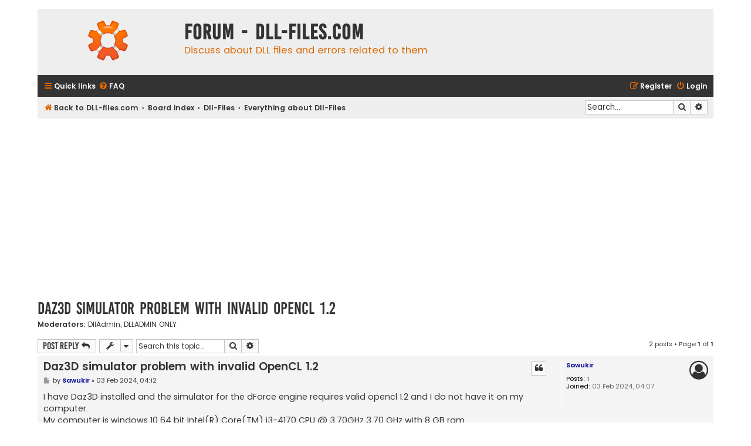

--- FILE ---
content_type: text/html; charset=UTF-8
request_url: https://forum.dll-files.com/viewtopic.php?t=143416&sid=d2902bdc2ce23b11a2087fbaa90e325f
body_size: 5257
content:
<!DOCTYPE html>
<html dir="ltr" lang="en-gb">
<head>
<meta charset="utf-8" />
<meta http-equiv="X-UA-Compatible" content="IE=edge">
<meta name="viewport" content="width=device-width, initial-scale=1" />

<title>Daz3D simulator problem with invalid OpenCL 1.2 - Forum - DLL-files.com</title>

  <link rel="alternate" type="application/atom+xml" title="Feed - Forum - DLL-files.com" href="/app.php/feed?sid=c41428e813aa532e6d8b1a74af81bd04">  <link rel="alternate" type="application/atom+xml" title="Feed - News" href="/app.php/feed/news?sid=c41428e813aa532e6d8b1a74af81bd04">  <link rel="alternate" type="application/atom+xml" title="Feed - All forums" href="/app.php/feed/forums?sid=c41428e813aa532e6d8b1a74af81bd04">  <link rel="alternate" type="application/atom+xml" title="Feed - New Topics" href="/app.php/feed/topics?sid=c41428e813aa532e6d8b1a74af81bd04">    <link rel="alternate" type="application/atom+xml" title="Feed - Forum - Everything about Dll-Files" href="/app.php/feed/forum/220?sid=c41428e813aa532e6d8b1a74af81bd04">  <link rel="alternate" type="application/atom+xml" title="Feed - Topic - Daz3D simulator problem with invalid OpenCL 1.2" href="/app.php/feed/topic/143416?sid=c41428e813aa532e6d8b1a74af81bd04">  
  <link rel="canonical" href="https://forum.dll-files.com/viewtopic.php?t=143416">

<!--
  phpBB style name: Flat Style
  Based on style:   prosilver (this is the default phpBB3 style)
  Original author:  Tom Beddard ( http://www.subBlue.com/ )
  Modified by:      Ian Bradley ( http://phpbbstyles.oo.gd/ )
-->

<link href="./assets/css/font-awesome.min.css?assets_version=60" rel="stylesheet">
<link href="./styles/flat-style/theme/stylesheet.css?assets_version=60" rel="stylesheet">
<link href="./styles/flat-style/theme/en/stylesheet.css?assets_version=60" rel="stylesheet">




<!--[if lte IE 9]>
  <link href="./styles/flat-style/theme/tweaks.css?assets_version=60" rel="stylesheet">
<![endif]-->


<link href="./ext/phpbb/ads/styles/all/theme/phpbbads.css?assets_version=60" rel="stylesheet" media="screen">




<!-- Global site tag (gtag.js) - Google Analytics -->
<script async src="https://www.googletagmanager.com/gtag/js?id=UA-190292-2"></script>
<script>
  window.dataLayer = window.dataLayer || [];
  function gtag(){dataLayer.push(arguments);}
  gtag('js', new Date());

  gtag('config', 'UA-190292-2');
</script>


</head>
<body id="phpbb" class="nojs notouch section-viewtopic ltr ">


<div id="wrap" class="wrap">
  <a id="top" class="top-anchor" accesskey="t"></a>
  <div id="page-header">
    <div class="headerbar" role="banner">
          <div class="inner">

      <div id="site-description">
        <a id="logo" class="logo" href="https://www.dll-files.com" title="Back to DLL-files.com"><span class="site_logo"></span></a>
        <div  class="site-description">
          <h1>Forum - DLL-files.com</h1>
          <p>Discuss about DLL files and errors related to them</p>
          <p class="skiplink"><a href="#start_here">Skip to content</a></p>
        </div>
      </div>

      </div>
          </div>
        <div class="navbar navbar-top" role="navigation">
	<div class="inner">

	<ul id="nav-main" class="nav-main linklist" role="menubar">

		<li id="quick-links" class="quick-links dropdown-container responsive-menu" data-skip-responsive="true">
			<a href="#" class="dropdown-trigger">
				<i class="icon fa-bars fa-fw" aria-hidden="true"></i><span>Quick links</span>
			</a>
			<div class="dropdown">
				<div class="pointer"><div class="pointer-inner"></div></div>
				<ul class="dropdown-contents" role="menu">
					
											<li class="separator"></li>
																									<li>
								<a href="./search.php?search_id=unanswered&amp;sid=c41428e813aa532e6d8b1a74af81bd04" role="menuitem">
									<i class="icon fa-file fa-fw" aria-hidden="true"></i><span>Unanswered topics</span>
								</a>
							</li>
							<li>
								<a href="./search.php?search_id=active_topics&amp;sid=c41428e813aa532e6d8b1a74af81bd04" role="menuitem">
									<i class="icon fa-file fa-fw" aria-hidden="true"></i><span>Active topics</span>
								</a>
							</li>
							<li class="separator"></li>
							<li>
								<a href="./search.php?sid=c41428e813aa532e6d8b1a74af81bd04" role="menuitem">
									<i class="icon fa-search fa-fw" aria-hidden="true"></i><span>Search</span>
								</a>
							</li>
					
										
										<li class="separator"></li>

									</ul>
			</div>
		</li>

				<li data-skip-responsive="true">
			<a href="/app.php/help/faq?sid=c41428e813aa532e6d8b1a74af81bd04" rel="help" title="Frequently Asked Questions" role="menuitem">
				<i class="icon fa-question-circle fa-fw" aria-hidden="true"></i><span>FAQ</span>
			</a>
		</li>
						
			<li class="rightside"  data-skip-responsive="true">
			<a href="./ucp.php?mode=login&amp;redirect=viewtopic.php%3Ft%3D143416&amp;sid=c41428e813aa532e6d8b1a74af81bd04" title="Login" accesskey="x" role="menuitem">
				<i class="icon fa-power-off fa-fw" aria-hidden="true"></i><span>Login</span>
			</a>
		</li>
					<li class="rightside" data-skip-responsive="true">
				<a href="./ucp.php?mode=register&amp;sid=c41428e813aa532e6d8b1a74af81bd04" role="menuitem">
					<i class="icon fa-pencil-square-o  fa-fw" aria-hidden="true"></i><span>Register</span>
				</a>
			</li>
						</ul>
    </div>
</div>

<div class="navbar" role="navigation">
	<div class="inner">
	<ul id="nav-breadcrumbs" class="nav-breadcrumbs linklist navlinks" role="menubar">
								<li class="breadcrumbs" itemscope itemtype="http://schema.org/BreadcrumbList">
							<span class="crumb"  itemtype="http://schema.org/ListItem" itemprop="itemListElement" itemscope><a href="https://www.dll-files.com" itemtype="https://schema.org/Thing" itemscope itemprop="item" data-navbar-reference="home"><i class="icon fa-home fa-fw" aria-hidden="true"></i><span itemprop="name">Back to DLL-files.com</span></a><meta itemprop="position" content="1" /></span>
										<span class="crumb"  itemtype="http://schema.org/ListItem" itemprop="itemListElement" itemscope><a href="./index.php?sid=c41428e813aa532e6d8b1a74af81bd04" itemtype="https://schema.org/Thing" itemscope itemprop="item" accesskey="h" data-navbar-reference="index"><span itemprop="name">Board index</span></a><meta itemprop="position" content="2" /></span>

																			<span class="crumb"  itemtype="http://schema.org/ListItem" itemprop="itemListElement" itemscope data-forum-id="221"><a href="./viewforum.php?f=221&amp;sid=c41428e813aa532e6d8b1a74af81bd04" itemtype="https://schema.org/Thing" itemscope itemprop="item"><span itemprop="name">Dll-Files</span></a><meta itemprop="position" content="3" /></span>
																							<span class="crumb"  itemtype="http://schema.org/ListItem" itemprop="itemListElement" itemscope data-forum-id="220"><a href="./viewforum.php?f=220&amp;sid=c41428e813aa532e6d8b1a74af81bd04" itemtype="https://schema.org/Thing" itemscope itemprop="item"><span itemprop="name">Everything about Dll-Files</span></a><meta itemprop="position" content="4" /></span>
												</li>
		
							<li id="search-box" class="rightside search-box responsive-hide" role="search">
				<form action="./search.php?sid=c41428e813aa532e6d8b1a74af81bd04" method="get" id="search">
				<fieldset>
					<input name="keywords" id="keywords" type="search" maxlength="128" title="Search for keywords" class="inputbox search tiny" size="20" value="" placeholder="Search…" />
					<button class="button button-search" type="submit" title="Search">
						<i class="icon fa-search fa-fw" aria-hidden="true"></i><span class="sr-only">Search</span>
					</button>
					<a href="./search.php?sid=c41428e813aa532e6d8b1a74af81bd04" class="button button-search-end" title="Advanced search">
						<i class="icon fa-cog fa-fw" aria-hidden="true"></i><span class="sr-only">Advanced search</span>
					</a>
					<input type="hidden" name="sid" value="c41428e813aa532e6d8b1a74af81bd04" />

				</fieldset>
				</form>
			</li>

			<li class="rightside responsive-search">
				<a href="./search.php?sid=c41428e813aa532e6d8b1a74af81bd04" title="View the advanced search options" role="menuitem">
					<i class="icon fa-search fa-fw" aria-hidden="true"></i><span class="sr-only">Search</span>
				</a>
			</li>
					</ul>

	</div>
</div>
  </div>

  	<div class="phpbb-ads-center" style="margin: 10px 0;" data-phpbb-ads-id="1">
		<script async src="https://pagead2.googlesyndication.com/pagead/js/adsbygoogle.js?client=ca-pub-4499061297217555"
     crossorigin="anonymous"></script>
<!-- Top Banner -->
<ins class="adsbygoogle"
     style="display:block"
     data-ad-client="ca-pub-4499061297217555"
     data-ad-slot="2854409069"
     data-ad-format="auto"
     data-full-width-responsive="true"></ins>
<script>
     (adsbygoogle = window.adsbygoogle || []).push({});
</script>
	</div>

  <a id="start_here" class="anchor"></a>
  <div id="page-body" class="page-body" role="main">
    
    
<h2 class="topic-title"><a href="./viewtopic.php?t=143416&amp;sid=c41428e813aa532e6d8b1a74af81bd04">Daz3D simulator problem with invalid OpenCL 1.2</a></h2>
<!-- NOTE: remove the style="display: none" when you want to have the forum description on the topic body -->
<div style="display: none !important;">Here you can find everything you need to know about Dll-Files. You can also share your knowledge regarding the topic.<br /></div>
<p>
	<strong>Moderators:</strong> <a href="./memberlist.php?mode=viewprofile&amp;u=292292&amp;sid=c41428e813aa532e6d8b1a74af81bd04" class="username">DllAdmin</a>, <a href="./memberlist.php?mode=group&amp;g=12&amp;sid=c41428e813aa532e6d8b1a74af81bd04">DLLADMIN ONLY</a>
</p>


<div class="action-bar bar-top">
	
			<a href="./posting.php?mode=reply&amp;t=143416&amp;sid=c41428e813aa532e6d8b1a74af81bd04" class="button" title="Post a reply">
							<span>Post Reply</span> <i class="icon fa-reply fa-fw" aria-hidden="true"></i>
					</a>
	
			<div class="dropdown-container dropdown-button-control topic-tools">
		<span title="Topic tools" class="button button-secondary dropdown-trigger dropdown-select">
			<i class="icon fa-wrench fa-fw" aria-hidden="true"></i>
			<span class="caret"><i class="icon fa-sort-down fa-fw" aria-hidden="true"></i></span>
		</span>
		<div class="dropdown">
			<div class="pointer"><div class="pointer-inner"></div></div>
			<ul class="dropdown-contents">
																												<li>
					<a href="./viewtopic.php?t=143416&amp;sid=c41428e813aa532e6d8b1a74af81bd04&amp;view=print" title="Print view" accesskey="p">
						<i class="icon fa-print fa-fw" aria-hidden="true"></i><span>Print view</span>
					</a>
				</li>
											</ul>
		</div>
	</div>
	
			<div class="search-box" role="search">
			<form method="get" id="topic-search" action="./search.php?sid=c41428e813aa532e6d8b1a74af81bd04">
			<fieldset>
				<input class="inputbox search tiny"  type="search" name="keywords" id="search_keywords" size="20" placeholder="Search this topic…" />
				<button class="button button-search" type="submit" title="Search">
					<i class="icon fa-search fa-fw" aria-hidden="true"></i><span class="sr-only">Search</span>
				</button>
				<a href="./search.php?sid=c41428e813aa532e6d8b1a74af81bd04" class="button button-search-end" title="Advanced search">
					<i class="icon fa-cog fa-fw" aria-hidden="true"></i><span class="sr-only">Advanced search</span>
				</a>
				<input type="hidden" name="t" value="143416" />
<input type="hidden" name="sf" value="msgonly" />
<input type="hidden" name="sid" value="c41428e813aa532e6d8b1a74af81bd04" />

			</fieldset>
			</form>
		</div>
	
			<div class="pagination">
			2 posts
							&bull; Page <strong>1</strong> of <strong>1</strong>
					</div>
		</div>




			<div id="p160774" class="post has-profile bg2 offline">
		<div class="inner">

		<dl class="postprofile" id="profile160774">
			<dt class="no-profile-rank no-avatar">
				<div class="avatar-container">
																			</div>
								<a href="./memberlist.php?mode=viewprofile&amp;u=4067987&amp;sid=c41428e813aa532e6d8b1a74af81bd04" style="color: #000099;" class="username-coloured">Sawukir</a>							</dt>

									
		<dd class="profile-posts"><strong>Posts:</strong> <a href="./search.php?author_id=4067987&amp;sr=posts&amp;sid=c41428e813aa532e6d8b1a74af81bd04">1</a></dd>		<dd class="profile-joined"><strong>Joined:</strong> 03 Feb 2024, 04:07</dd>		
		
						
						
		</dl>

		<div class="postbody">
						<div id="post_content160774">

						<h3 class="first"><a href="./viewtopic.php?p=160774&amp;sid=c41428e813aa532e6d8b1a74af81bd04#p160774">Daz3D simulator problem with invalid OpenCL 1.2</a></h3>

													<ul class="post-buttons">
																																									<li>
							<a href="./posting.php?mode=quote&amp;p=160774&amp;sid=c41428e813aa532e6d8b1a74af81bd04" title="Reply with quote" class="button button-icon-only">
								<i class="icon fa-quote-left fa-fw" aria-hidden="true"></i><span class="sr-only">Quote</span>
							</a>
						</li>
														</ul>
							
						<p class="author">
									<a class="unread" href="./viewtopic.php?p=160774&amp;sid=c41428e813aa532e6d8b1a74af81bd04#p160774" title="Post">
						<i class="icon fa-file fa-fw icon-lightgray icon-md" aria-hidden="true"></i><span class="sr-only">Post</span>
					</a>
								<span class="responsive-hide">by <strong><a href="./memberlist.php?mode=viewprofile&amp;u=4067987&amp;sid=c41428e813aa532e6d8b1a74af81bd04" style="color: #000099;" class="username-coloured">Sawukir</a></strong> &raquo; </span><time datetime="2024-02-03T03:12:56+00:00">03 Feb 2024, 04:12</time>
			</p>
			
			
			
			<div class="content">I have Daz3D installed and the simulator for the dForce engine requires valid opencl 1.2 and I do not have it on my computer.<br>
My computer is windows 10 64 bit Intel(R) Core(TM) i3-4170 CPU @ 3.70GHz 3.70 GHz with 8 GB ram<br>
I need help updating opencl to opencl 1.2<br>
Can you help me?</div>

			
			
									
									
						</div>

		</div>

				<div class="back2top">
						<a href="#top" class="top" title="Top">
				<i class="icon fa-chevron-circle-up fa-fw icon-gray" aria-hidden="true"></i>
				<span class="sr-only">Top</span>
			</a>
					</div>
		
		</div>
	</div>

	<hr class="divider" />
				
			<div id="p160849" class="post has-profile bg1 offline">
		<div class="inner">

		<dl class="postprofile" id="profile160849">
			<dt class="no-profile-rank no-avatar">
				<div class="avatar-container">
																			</div>
								<a href="./memberlist.php?mode=viewprofile&amp;u=4068391&amp;sid=c41428e813aa532e6d8b1a74af81bd04" style="color: #000099;" class="username-coloured">molemen</a>							</dt>

									
		<dd class="profile-posts"><strong>Posts:</strong> <a href="./search.php?author_id=4068391&amp;sr=posts&amp;sid=c41428e813aa532e6d8b1a74af81bd04">1</a></dd>		<dd class="profile-joined"><strong>Joined:</strong> 15 Aug 2024, 11:47</dd>		
		
						
						
		</dl>

		<div class="postbody">
						<div id="post_content160849">

						<h3 ><a href="./viewtopic.php?p=160849&amp;sid=c41428e813aa532e6d8b1a74af81bd04#p160849">Re: Daz3D simulator problem with invalid OpenCL 1.2</a></h3>

													<ul class="post-buttons">
																																									<li>
							<a href="./posting.php?mode=quote&amp;p=160849&amp;sid=c41428e813aa532e6d8b1a74af81bd04" title="Reply with quote" class="button button-icon-only">
								<i class="icon fa-quote-left fa-fw" aria-hidden="true"></i><span class="sr-only">Quote</span>
							</a>
						</li>
														</ul>
							
						<p class="author">
									<a class="unread" href="./viewtopic.php?p=160849&amp;sid=c41428e813aa532e6d8b1a74af81bd04#p160849" title="Post">
						<i class="icon fa-file fa-fw icon-lightgray icon-md" aria-hidden="true"></i><span class="sr-only">Post</span>
					</a>
								<span class="responsive-hide">by <strong><a href="./memberlist.php?mode=viewprofile&amp;u=4068391&amp;sid=c41428e813aa532e6d8b1a74af81bd04" style="color: #000099;" class="username-coloured">molemen</a></strong> &raquo; </span><time datetime="2024-08-15T10:48:37+00:00">15 Aug 2024, 11:48</time>
			</p>
			
			
			
			<div class="content">I have the same problem.  <img class="smilies" src="./images/smilies/icon_rolleyes.gif" width="15" height="15" alt=":roll:" title="Rolling Eyes"></div>

			
			
									
									
						</div>

		</div>

				<div class="back2top">
						<a href="#top" class="top" title="Top">
				<i class="icon fa-chevron-circle-up fa-fw icon-gray" aria-hidden="true"></i>
				<span class="sr-only">Top</span>
			</a>
					</div>
		
		</div>
	</div>

	<hr class="divider" />
	
			

	<div class="action-bar bar-bottom">
	
			<a href="./posting.php?mode=reply&amp;t=143416&amp;sid=c41428e813aa532e6d8b1a74af81bd04" class="button" title="Post a reply">
							<span>Post Reply</span> <i class="icon fa-reply fa-fw" aria-hidden="true"></i>
					</a>
		
		<div class="dropdown-container dropdown-button-control topic-tools">
		<span title="Topic tools" class="button button-secondary dropdown-trigger dropdown-select">
			<i class="icon fa-wrench fa-fw" aria-hidden="true"></i>
			<span class="caret"><i class="icon fa-sort-down fa-fw" aria-hidden="true"></i></span>
		</span>
		<div class="dropdown">
			<div class="pointer"><div class="pointer-inner"></div></div>
			<ul class="dropdown-contents">
																												<li>
					<a href="./viewtopic.php?t=143416&amp;sid=c41428e813aa532e6d8b1a74af81bd04&amp;view=print" title="Print view" accesskey="p">
						<i class="icon fa-print fa-fw" aria-hidden="true"></i><span>Print view</span>
					</a>
				</li>
											</ul>
		</div>
	</div>

			<form method="post" action="./viewtopic.php?t=143416&amp;sid=c41428e813aa532e6d8b1a74af81bd04">
		<div class="dropdown-container dropdown-container-left dropdown-button-control sort-tools">
	<span title="Display and sorting options" class="button button-secondary dropdown-trigger dropdown-select">
		<i class="icon fa-sort-amount-asc fa-fw" aria-hidden="true"></i>
		<span class="caret"><i class="icon fa-sort-down fa-fw" aria-hidden="true"></i></span>
	</span>
	<div class="dropdown hidden">
		<div class="pointer"><div class="pointer-inner"></div></div>
		<div class="dropdown-contents">
			<fieldset class="display-options">
							<label>Display: <select name="st" id="st"><option value="0" selected="selected">All posts</option><option value="1">1 day</option><option value="7">7 days</option><option value="14">2 weeks</option><option value="30">1 month</option><option value="90">3 months</option><option value="180">6 months</option><option value="365">1 year</option></select></label>
								<label>Sort by: <select name="sk" id="sk"><option value="a">Author</option><option value="t" selected="selected">Post time</option><option value="s">Subject</option></select></label>
				<label>Direction: <select name="sd" id="sd"><option value="a" selected="selected">Ascending</option><option value="d">Descending</option></select></label>
								<hr class="dashed" />
				<input type="submit" class="button2" name="sort" value="Go" />
						</fieldset>
		</div>
	</div>
</div>
		</form>
	
	
	
			<div class="pagination">
			2 posts
							&bull; Page <strong>1</strong> of <strong>1</strong>
					</div>
	</div>


<div class="action-bar actions-jump">
		<p class="jumpbox-return">
		<a href="./viewforum.php?f=220&amp;sid=c41428e813aa532e6d8b1a74af81bd04" class="left-box arrow-left" accesskey="r">
			<i class="icon fa-angle-left fa-fw icon-black" aria-hidden="true"></i><span>Return to “Everything about Dll-Files”</span>
		</a>
	</p>
	
		<div class="jumpbox dropdown-container dropdown-container-right dropdown-up dropdown-left dropdown-button-control" id="jumpbox">
			<span title="Jump to" class="button button-secondary dropdown-trigger dropdown-select">
				<span>Jump to</span>
				<span class="caret"><i class="icon fa-sort-down fa-fw" aria-hidden="true"></i></span>
			</span>
		<div class="dropdown">
			<div class="pointer"><div class="pointer-inner"></div></div>
			<ul class="dropdown-contents">
																				<li><a href="./viewforum.php?f=221&amp;sid=c41428e813aa532e6d8b1a74af81bd04" class="jumpbox-cat-link"> <span> Dll-Files</span></a></li>
																<li><a href="./viewforum.php?f=220&amp;sid=c41428e813aa532e6d8b1a74af81bd04" class="jumpbox-sub-link"><span class="spacer"></span> <span>&#8627; &nbsp; Everything about Dll-Files</span></a></li>
																<li><a href="./viewforum.php?f=224&amp;sid=c41428e813aa532e6d8b1a74af81bd04" class="jumpbox-sub-link"><span class="spacer"></span> <span>&#8627; &nbsp; DLL-files.com Client Support</span></a></li>
																<li><a href="./viewforum.php?f=222&amp;sid=c41428e813aa532e6d8b1a74af81bd04" class="jumpbox-sub-link"><span class="spacer"></span> <span>&#8627; &nbsp; DLL-Files Fixer Support</span></a></li>
											</ul>
		</div>
	</div>

	</div>


		<!-- Cleantalk -->
<script type="text/javascript">
			var ct_cookie_name = "ct_checkjs",
				ct_cookie_value = "2094872640";
</script>
<!--/Cleantalk -->	</div>


<div id="page-footer" class="page-footer" role="contentinfo">
	<div class="navbar navbar-bottom" role="navigation">
	<div class="inner">

	<ul id="nav-footer" class="nav-footer linklist" role="menubar">
		<li class="breadcrumbs">
							<span class="crumb"><a href="https://www.dll-files.com" data-navbar-reference="home"><i class="icon fa-home fa-fw" aria-hidden="true"></i><span>Back to DLL-files.com</span></a></span>									<span class="crumb"><a href="./index.php?sid=c41428e813aa532e6d8b1a74af81bd04" data-navbar-reference="index"><span>Board index</span></a></span>					</li>
		
				
							<li class="rightside">
				<a href="/app.php/user/delete_cookies?sid=c41428e813aa532e6d8b1a74af81bd04" data-ajax="true" data-refresh="true" role="menuitem">
					<i class="icon fa-trash fa-fw" aria-hidden="true"></i><span>Delete cookies</span>
				</a>
			</li>
				
					</ul>

	</div>
</div>

	<div class="copyright">
				<p class="footer-row">
			<span class="footer-copyright">Flat Style by Ian Bradley</span>
		</p>
        <p class="footer-row">
			<span class="footer-copyright">Powered by <a href="https://www.phpbb.com/">phpBB</a>&reg; Forum Software &copy; phpBB Limited</span>
		</p>
						<p class="footer-row" role="menu">
			<a class="footer-link" href="./ucp.php?mode=privacy&amp;sid=c41428e813aa532e6d8b1a74af81bd04" title="Privacy" role="menuitem">
				<span class="footer-link-text">Privacy</span>
			</a>
			|
			<a class="footer-link" href="./ucp.php?mode=terms&amp;sid=c41428e813aa532e6d8b1a74af81bd04" title="Terms" role="menuitem">
				<span class="footer-link-text">Terms</span>
			</a>
		</p>
					</div>

	<div id="darkenwrapper" class="darkenwrapper" data-ajax-error-title="AJAX error" data-ajax-error-text="Something went wrong when processing your request." data-ajax-error-text-abort="User aborted request." data-ajax-error-text-timeout="Your request timed out; please try again." data-ajax-error-text-parsererror="Something went wrong with the request and the server returned an invalid reply.">
		<div id="darken" class="darken">&nbsp;</div>
	</div>

	<div id="phpbb_alert" class="phpbb_alert" data-l-err="Error" data-l-timeout-processing-req="Request timed out.">
		<a href="#" class="alert_close">
			<i class="icon fa-times-circle fa-fw" aria-hidden="true"></i>
		</a>
		<h3 class="alert_title">&nbsp;</h3><p class="alert_text"></p>
	</div>
	<div id="phpbb_confirm" class="phpbb_alert">
		<a href="#" class="alert_close">
			<i class="icon fa-times-circle fa-fw" aria-hidden="true"></i>
		</a>
		<div class="alert_text"></div>
	</div>
</div>

</div>

<div>
	<a id="bottom" class="anchor" accesskey="z"></a>
	</div>

<script src="./assets/javascript/jquery-3.7.1.min.js?assets_version=60"></script>
<script src="./assets/javascript/core.js?assets_version=60"></script>




<script src="./ext/cleantalk/antispam/styles/all/template/cleantalk.js?assets_version=60"></script>
<script src="./styles/prosilver/template/forum_fn.js?assets_version=60"></script>
<script src="./styles/prosilver/template/ajax.js?assets_version=60"></script>





</body>
</html>


--- FILE ---
content_type: text/html; charset=utf-8
request_url: https://www.google.com/recaptcha/api2/aframe
body_size: 266
content:
<!DOCTYPE HTML><html><head><meta http-equiv="content-type" content="text/html; charset=UTF-8"></head><body><script nonce="DgAwq1tCGD6i4zmcVeiqzw">/** Anti-fraud and anti-abuse applications only. See google.com/recaptcha */ try{var clients={'sodar':'https://pagead2.googlesyndication.com/pagead/sodar?'};window.addEventListener("message",function(a){try{if(a.source===window.parent){var b=JSON.parse(a.data);var c=clients[b['id']];if(c){var d=document.createElement('img');d.src=c+b['params']+'&rc='+(localStorage.getItem("rc::a")?sessionStorage.getItem("rc::b"):"");window.document.body.appendChild(d);sessionStorage.setItem("rc::e",parseInt(sessionStorage.getItem("rc::e")||0)+1);localStorage.setItem("rc::h",'1768619759836');}}}catch(b){}});window.parent.postMessage("_grecaptcha_ready", "*");}catch(b){}</script></body></html>